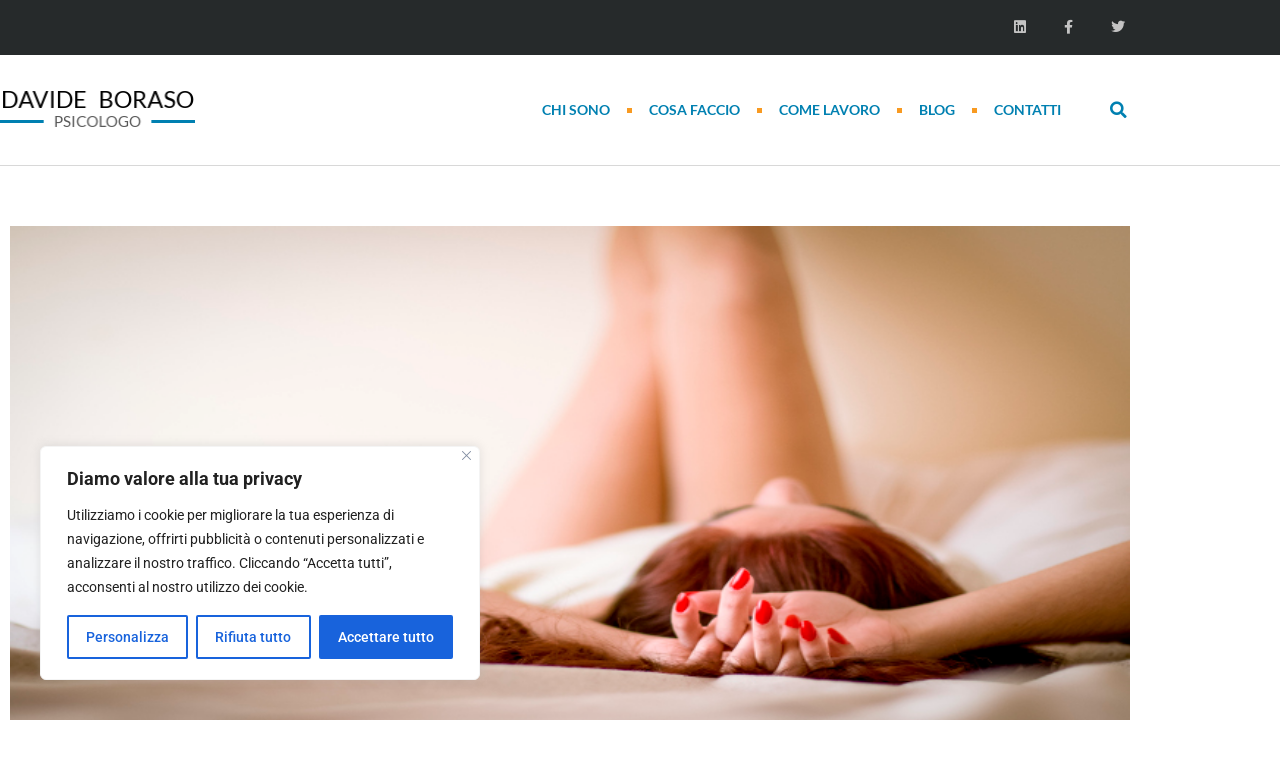

--- FILE ---
content_type: text/css
request_url: https://www.davideboraso.it/wp-content/uploads/elementor/css/post-13.css?ver=1767685916
body_size: 886
content:
.elementor-kit-13{--e-global-color-primary:#6EC1E4;--e-global-color-secondary:#54595F;--e-global-color-text:#7A7A7A;--e-global-color-accent:#61CE70;--e-global-color-a69739b:#F89A21;--e-global-color-f30eee9:#CCCCCC;--e-global-color-c7c6c1f:#0080B1;--e-global-color-957f30e:#555555;--e-global-color-dfef5b1:#F1F1F1;--e-global-color-f3bf42c:#2F383D;--e-global-typography-primary-font-family:"Roboto";--e-global-typography-primary-font-weight:600;--e-global-typography-secondary-font-family:"Roboto Slab";--e-global-typography-secondary-font-weight:400;--e-global-typography-text-font-family:"Roboto";--e-global-typography-text-font-weight:400;--e-global-typography-accent-font-family:"Roboto";--e-global-typography-accent-font-weight:500;--e-global-typography-b60bbc7-font-family:"Lato";--e-global-typography-b60bbc7-font-size:14px;--e-global-typography-b60bbc7-font-weight:500;}.elementor-kit-13 e-page-transition{background-color:#FFBC7D;}.elementor-section.elementor-section-boxed > .elementor-container{max-width:1140px;}.e-con{--container-max-width:1140px;}.elementor-widget:not(:last-child){margin-block-end:20px;}.elementor-element{--widgets-spacing:20px 20px;--widgets-spacing-row:20px;--widgets-spacing-column:20px;}{}h1.entry-title{display:var(--page-title-display);}.site-header .site-branding{flex-direction:column;align-items:stretch;}.site-header{padding-inline-end:0px;padding-inline-start:0px;}.site-footer .site-branding{flex-direction:column;align-items:stretch;}@media(max-width:1024px){.elementor-section.elementor-section-boxed > .elementor-container{max-width:1024px;}.e-con{--container-max-width:1024px;}}@media(max-width:767px){.elementor-section.elementor-section-boxed > .elementor-container{max-width:767px;}.e-con{--container-max-width:767px;}}/* Start custom CSS */body a{
    color: #222;
}
.header_page .centered h1:before, .header_page .centered h2:before, .header_page .centered h1:after, .header_page .centered h2:after, .header_page .centered div.elementor-heading-title:before, .header_page .centered div.elementor-heading-title:after, #sliderHome .elementor-slide-heading:before, #sliderHome .elementor-slide-heading:after {
    position: absolute;
    content: "";
    top: 50%;
    margin-top: -1.5px;
    width: 80px;
    height: 3px;
    background: #ffffff;
}
.header_page .centered h1:before, .header_page .centered h2:before, .header_page .centered div.elementor-heading-title:before, #sliderHome .elementor-slide-heading:before{
    left: -95px;
}
.header_page .centered h1:after, .header_page .centered h2:after, .header_page .centered div.elementor-heading-title:after, #sliderHome .elementor-slide-heading:after {
    right: -95px;
}
.header_page .centered h1:before, .header_page .centered h1:after, .header_page .centered h2:before, .header_page .centered h2:after, .header_page .centered div.elementor-heading-title:before, .header_page .centered div.elementor-heading-title:after {
    background: #ffffff;
}
.divTestimonial{
    /*padding: 0 100px 50px 100px;*/
    text-align: center;
    font-family: Lato;
}
.recensioneTestimonial{
    font-size: 24px;
    font-style: italic;
    line-height: 34px;
    color: #2f383d;
    font-weight: 300;
}
.titleTestimonial{
    margin-top: 15px;
    font-size: 13px;
    color: #2f383d;
    line-height: 30px;
    font-size: 18px;
    font-weight: bold;
    color: #f89a21;
}
.posTestimonial{
    font-size: 13px;
    color: #2f383d;
}
.post_tags a{
    font-family: Lato;
    padding: 8px 10px;
    font-size: 14px;
    margin-right: 5px;
    margin-bottom: 5px;
    float: left;
    color: #ccc;
    background: #222;
}
.listCategSidebarBlog{
    margin: 0;
    padding: 0;
    list-style: none;
}
.listCategSidebarBlog li{
    border-bottom: 1px solid #e6e9ea;
    padding-top: 10px;
    padding-bottom: 10px;
    font-family: Lato;
    font-size: 14px;
    color: #6d7a83;
}
#bodyArticoli h2, #bodyArticoli h3, #bodyArticoli h4, #bodyArticoli h5, #bodyArticoli h6{
    font-family: 'Lato';
    color: #2F383D;
    text-transform: uppercase;
}
#bodyArticoli h2{
    font-size: 26px;
    margin-top: 40px;
}
#bodyArticoli h3{
    font-size: 24px;
    margin-top: 35px;
}
#bodyArticoli h4{
    font-size: 20px;
    margin-top: 30px;
}
#bodyArticoli h5{
    font-size: 18px;
    margin-top: 25px;
}
#bodyArticoli h6{
    font-size: 16px;
    margin-top: 20px;
}/* End custom CSS */

--- FILE ---
content_type: text/css
request_url: https://www.davideboraso.it/wp-content/uploads/elementor/css/post-14.css?ver=1767685917
body_size: 1344
content:
.elementor-14 .elementor-element.elementor-element-1ff24511 > .elementor-container > .elementor-column > .elementor-widget-wrap{align-content:center;align-items:center;}.elementor-14 .elementor-element.elementor-element-1ff24511:not(.elementor-motion-effects-element-type-background), .elementor-14 .elementor-element.elementor-element-1ff24511 > .elementor-motion-effects-container > .elementor-motion-effects-layer{background-color:#262a2b;}.elementor-14 .elementor-element.elementor-element-1ff24511 > .elementor-container{min-height:55px;}.elementor-14 .elementor-element.elementor-element-1ff24511{transition:background 0.3s, border 0.3s, border-radius 0.3s, box-shadow 0.3s;}.elementor-14 .elementor-element.elementor-element-1ff24511 > .elementor-background-overlay{transition:background 0.3s, border-radius 0.3s, opacity 0.3s;}.elementor-14 .elementor-element.elementor-element-44ce421b{--grid-template-columns:repeat(0, auto);--icon-size:14px;--grid-column-gap:0px;--grid-row-gap:0px;}.elementor-14 .elementor-element.elementor-element-44ce421b .elementor-widget-container{text-align:right;}.elementor-14 .elementor-element.elementor-element-44ce421b .elementor-social-icon{background-color:#00000000;--icon-padding:1.1em;}.elementor-14 .elementor-element.elementor-element-44ce421b .elementor-social-icon i{color:#C3C3C3;}.elementor-14 .elementor-element.elementor-element-44ce421b .elementor-social-icon svg{fill:#C3C3C3;}.elementor-14 .elementor-element.elementor-element-44ce421b .elementor-social-icon:hover i{color:#FFFFFF;}.elementor-14 .elementor-element.elementor-element-44ce421b .elementor-social-icon:hover svg{fill:#FFFFFF;}.elementor-14 .elementor-element.elementor-element-409a3c30 > .elementor-container > .elementor-column > .elementor-widget-wrap{align-content:center;align-items:center;}.elementor-14 .elementor-element.elementor-element-409a3c30{border-style:solid;border-width:0px 0px 1px 0px;border-color:#d8d8d8;}.elementor-widget-image .widget-image-caption{color:var( --e-global-color-text );font-family:var( --e-global-typography-text-font-family ), Sans-serif;font-weight:var( --e-global-typography-text-font-weight );}.elementor-14 .elementor-element.elementor-element-be58b5a > .elementor-widget-container{margin:25px 0px 25px 0px;}.elementor-14 .elementor-element.elementor-element-be58b5a{text-align:start;}.elementor-14 .elementor-element.elementor-element-be58b5a img{width:195px;}.elementor-widget-nav-menu .elementor-nav-menu .elementor-item{font-family:var( --e-global-typography-primary-font-family ), Sans-serif;font-weight:var( --e-global-typography-primary-font-weight );}.elementor-widget-nav-menu .elementor-nav-menu--main .elementor-item{color:var( --e-global-color-text );fill:var( --e-global-color-text );}.elementor-widget-nav-menu .elementor-nav-menu--main .elementor-item:hover,
					.elementor-widget-nav-menu .elementor-nav-menu--main .elementor-item.elementor-item-active,
					.elementor-widget-nav-menu .elementor-nav-menu--main .elementor-item.highlighted,
					.elementor-widget-nav-menu .elementor-nav-menu--main .elementor-item:focus{color:var( --e-global-color-accent );fill:var( --e-global-color-accent );}.elementor-widget-nav-menu .elementor-nav-menu--main:not(.e--pointer-framed) .elementor-item:before,
					.elementor-widget-nav-menu .elementor-nav-menu--main:not(.e--pointer-framed) .elementor-item:after{background-color:var( --e-global-color-accent );}.elementor-widget-nav-menu .e--pointer-framed .elementor-item:before,
					.elementor-widget-nav-menu .e--pointer-framed .elementor-item:after{border-color:var( --e-global-color-accent );}.elementor-widget-nav-menu{--e-nav-menu-divider-color:var( --e-global-color-text );}.elementor-widget-nav-menu .elementor-nav-menu--dropdown .elementor-item, .elementor-widget-nav-menu .elementor-nav-menu--dropdown  .elementor-sub-item{font-family:var( --e-global-typography-accent-font-family ), Sans-serif;font-weight:var( --e-global-typography-accent-font-weight );}.elementor-14 .elementor-element.elementor-element-173bbc4f .elementor-menu-toggle{margin-left:auto;background-color:rgba(0,0,0,0);}.elementor-14 .elementor-element.elementor-element-173bbc4f .elementor-nav-menu .elementor-item{font-family:"Lato", Sans-serif;font-size:14px;font-weight:600;text-transform:uppercase;}.elementor-14 .elementor-element.elementor-element-173bbc4f .elementor-nav-menu--main .elementor-item{color:var( --e-global-color-c7c6c1f );fill:var( --e-global-color-c7c6c1f );padding-left:17px;padding-right:17px;padding-top:45px;padding-bottom:45px;}.elementor-14 .elementor-element.elementor-element-173bbc4f .elementor-nav-menu--main .elementor-item:hover,
					.elementor-14 .elementor-element.elementor-element-173bbc4f .elementor-nav-menu--main .elementor-item.elementor-item-active,
					.elementor-14 .elementor-element.elementor-element-173bbc4f .elementor-nav-menu--main .elementor-item.highlighted,
					.elementor-14 .elementor-element.elementor-element-173bbc4f .elementor-nav-menu--main .elementor-item:focus{color:var( --e-global-color-c7c6c1f );fill:var( --e-global-color-c7c6c1f );}.elementor-14 .elementor-element.elementor-element-173bbc4f .elementor-nav-menu--main:not(.e--pointer-framed) .elementor-item:before,
					.elementor-14 .elementor-element.elementor-element-173bbc4f .elementor-nav-menu--main:not(.e--pointer-framed) .elementor-item:after{background-color:#e8c204;}.elementor-14 .elementor-element.elementor-element-173bbc4f .e--pointer-framed .elementor-item:before,
					.elementor-14 .elementor-element.elementor-element-173bbc4f .e--pointer-framed .elementor-item:after{border-color:#e8c204;}.elementor-14 .elementor-element.elementor-element-173bbc4f{--e-nav-menu-divider-content:"";--e-nav-menu-divider-style:solid;--e-nav-menu-divider-width:5px;--e-nav-menu-divider-height:5px;--e-nav-menu-divider-color:var( --e-global-color-a69739b );}.elementor-14 .elementor-element.elementor-element-173bbc4f .e--pointer-framed .elementor-item:before{border-width:0px;}.elementor-14 .elementor-element.elementor-element-173bbc4f .e--pointer-framed.e--animation-draw .elementor-item:before{border-width:0 0 0px 0px;}.elementor-14 .elementor-element.elementor-element-173bbc4f .e--pointer-framed.e--animation-draw .elementor-item:after{border-width:0px 0px 0 0;}.elementor-14 .elementor-element.elementor-element-173bbc4f .e--pointer-framed.e--animation-corners .elementor-item:before{border-width:0px 0 0 0px;}.elementor-14 .elementor-element.elementor-element-173bbc4f .e--pointer-framed.e--animation-corners .elementor-item:after{border-width:0 0px 0px 0;}.elementor-14 .elementor-element.elementor-element-173bbc4f .e--pointer-underline .elementor-item:after,
					 .elementor-14 .elementor-element.elementor-element-173bbc4f .e--pointer-overline .elementor-item:before,
					 .elementor-14 .elementor-element.elementor-element-173bbc4f .e--pointer-double-line .elementor-item:before,
					 .elementor-14 .elementor-element.elementor-element-173bbc4f .e--pointer-double-line .elementor-item:after{height:0px;}.elementor-14 .elementor-element.elementor-element-173bbc4f .elementor-nav-menu--dropdown{background-color:#f9f9f9;}.elementor-14 .elementor-element.elementor-element-173bbc4f .elementor-nav-menu--dropdown a:hover,
					.elementor-14 .elementor-element.elementor-element-173bbc4f .elementor-nav-menu--dropdown a:focus,
					.elementor-14 .elementor-element.elementor-element-173bbc4f .elementor-nav-menu--dropdown a.elementor-item-active,
					.elementor-14 .elementor-element.elementor-element-173bbc4f .elementor-nav-menu--dropdown a.highlighted{background-color:#e8c204;}.elementor-widget-search-form input[type="search"].elementor-search-form__input{font-family:var( --e-global-typography-text-font-family ), Sans-serif;font-weight:var( --e-global-typography-text-font-weight );}.elementor-widget-search-form .elementor-search-form__input,
					.elementor-widget-search-form .elementor-search-form__icon,
					.elementor-widget-search-form .elementor-lightbox .dialog-lightbox-close-button,
					.elementor-widget-search-form .elementor-lightbox .dialog-lightbox-close-button:hover,
					.elementor-widget-search-form.elementor-search-form--skin-full_screen input[type="search"].elementor-search-form__input{color:var( --e-global-color-text );fill:var( --e-global-color-text );}.elementor-widget-search-form .elementor-search-form__submit{font-family:var( --e-global-typography-text-font-family ), Sans-serif;font-weight:var( --e-global-typography-text-font-weight );background-color:var( --e-global-color-secondary );}.elementor-14 .elementor-element.elementor-element-408c1fe .elementor-search-form{text-align:right;}.elementor-14 .elementor-element.elementor-element-408c1fe .elementor-search-form__toggle{--e-search-form-toggle-size:33px;--e-search-form-toggle-color:var( --e-global-color-c7c6c1f );--e-search-form-toggle-background-color:#FFFFFF;--e-search-form-toggle-icon-size:calc(50em / 100);--e-search-form-toggle-border-width:0px;--e-search-form-toggle-border-radius:0px;}.elementor-14 .elementor-element.elementor-element-408c1fe input[type="search"].elementor-search-form__input{font-family:"Lato", Sans-serif;font-weight:400;}.elementor-14 .elementor-element.elementor-element-408c1fe .elementor-search-form__input,
					.elementor-14 .elementor-element.elementor-element-408c1fe .elementor-search-form__icon,
					.elementor-14 .elementor-element.elementor-element-408c1fe .elementor-lightbox .dialog-lightbox-close-button,
					.elementor-14 .elementor-element.elementor-element-408c1fe .elementor-lightbox .dialog-lightbox-close-button:hover,
					.elementor-14 .elementor-element.elementor-element-408c1fe.elementor-search-form--skin-full_screen input[type="search"].elementor-search-form__input{color:#FFFFFF;fill:#FFFFFF;}.elementor-14 .elementor-element.elementor-element-408c1fe:not(.elementor-search-form--skin-full_screen) .elementor-search-form__container{border-radius:3px;}.elementor-14 .elementor-element.elementor-element-408c1fe.elementor-search-form--skin-full_screen input[type="search"].elementor-search-form__input{border-radius:3px;}.elementor-theme-builder-content-area{height:400px;}.elementor-location-header:before, .elementor-location-footer:before{content:"";display:table;clear:both;}@media(min-width:768px){.elementor-14 .elementor-element.elementor-element-1bcb2a08{width:25%;}.elementor-14 .elementor-element.elementor-element-e0fdf0e{width:69.554%;}.elementor-14 .elementor-element.elementor-element-e64e1a5{width:5%;}}@media(max-width:1024px){.elementor-14 .elementor-element.elementor-element-1ff24511{padding:10px 20px 10px 20px;}.elementor-14 .elementor-element.elementor-element-44ce421b .elementor-social-icon{--icon-padding:0.9em;}.elementor-14 .elementor-element.elementor-element-409a3c30{padding:40px 20px 40px 20px;}}@media(max-width:767px){.elementor-14 .elementor-element.elementor-element-1ff24511{padding:0px 10px 0px 10px;}.elementor-14 .elementor-element.elementor-element-4f414b0a > .elementor-element-populated{margin:0px 0px 0px 0px;--e-column-margin-right:0px;--e-column-margin-left:0px;}.elementor-14 .elementor-element.elementor-element-44ce421b .elementor-widget-container{text-align:center;}.elementor-14 .elementor-element.elementor-element-409a3c30{padding:15px 10px 15px 10px;}.elementor-14 .elementor-element.elementor-element-1bcb2a08{width:50%;}.elementor-14 .elementor-element.elementor-element-be58b5a img{width:130px;}.elementor-14 .elementor-element.elementor-element-e0fdf0e{width:38%;}.elementor-14 .elementor-element.elementor-element-173bbc4f .elementor-nav-menu--main > .elementor-nav-menu > li > .elementor-nav-menu--dropdown, .elementor-14 .elementor-element.elementor-element-173bbc4f .elementor-nav-menu__container.elementor-nav-menu--dropdown{margin-top:35px !important;}.elementor-14 .elementor-element.elementor-element-e64e1a5{width:12%;}}@media(max-width:1024px) and (min-width:768px){.elementor-14 .elementor-element.elementor-element-562343d2{width:70%;}.elementor-14 .elementor-element.elementor-element-4f414b0a{width:30%;}}

--- FILE ---
content_type: text/css
request_url: https://www.davideboraso.it/wp-content/uploads/elementor/css/post-20.css?ver=1767685917
body_size: 751
content:
.elementor-20 .elementor-element.elementor-element-7dc0955:not(.elementor-motion-effects-element-type-background), .elementor-20 .elementor-element.elementor-element-7dc0955 > .elementor-motion-effects-container > .elementor-motion-effects-layer{background-color:#333333;}.elementor-20 .elementor-element.elementor-element-7dc0955{transition:background 0.3s, border 0.3s, border-radius 0.3s, box-shadow 0.3s;padding:50px 0px 50px 0px;}.elementor-20 .elementor-element.elementor-element-7dc0955 > .elementor-background-overlay{transition:background 0.3s, border-radius 0.3s, opacity 0.3s;}.elementor-20 .elementor-element.elementor-element-8e4a6fe > .elementor-widget-wrap > .elementor-widget:not(.elementor-widget__width-auto):not(.elementor-widget__width-initial):not(:last-child):not(.elementor-absolute){margin-block-end:: 0px;}.elementor-widget-heading .elementor-heading-title{font-family:var( --e-global-typography-primary-font-family ), Sans-serif;font-weight:var( --e-global-typography-primary-font-weight );color:var( --e-global-color-primary );}.elementor-20 .elementor-element.elementor-element-72d4c36 > .elementor-widget-container{margin:0px 0px 20px 0px;}.elementor-20 .elementor-element.elementor-element-72d4c36 .elementor-heading-title{font-family:"Lato", Sans-serif;font-weight:500;line-height:20px;color:#FFFFFF;}.elementor-20 .elementor-element.elementor-element-bffa9a9 > .elementor-widget-container{padding:0px 0px 35px 0px;}.elementor-20 .elementor-element.elementor-element-bffa9a9 .elementor-heading-title{font-family:"Lato", Sans-serif;font-size:14px;font-weight:500;color:var( --e-global-color-f30eee9 );}.elementor-widget-icon-list .elementor-icon-list-item:not(:last-child):after{border-color:var( --e-global-color-text );}.elementor-widget-icon-list .elementor-icon-list-icon i{color:var( --e-global-color-primary );}.elementor-widget-icon-list .elementor-icon-list-icon svg{fill:var( --e-global-color-primary );}.elementor-widget-icon-list .elementor-icon-list-item > .elementor-icon-list-text, .elementor-widget-icon-list .elementor-icon-list-item > a{font-family:var( --e-global-typography-text-font-family ), Sans-serif;font-weight:var( --e-global-typography-text-font-weight );}.elementor-widget-icon-list .elementor-icon-list-text{color:var( --e-global-color-secondary );}.elementor-20 .elementor-element.elementor-element-dfefe88 .elementor-icon-list-items:not(.elementor-inline-items) .elementor-icon-list-item:not(:last-child){padding-block-end:calc(12px/2);}.elementor-20 .elementor-element.elementor-element-dfefe88 .elementor-icon-list-items:not(.elementor-inline-items) .elementor-icon-list-item:not(:first-child){margin-block-start:calc(12px/2);}.elementor-20 .elementor-element.elementor-element-dfefe88 .elementor-icon-list-items.elementor-inline-items .elementor-icon-list-item{margin-inline:calc(12px/2);}.elementor-20 .elementor-element.elementor-element-dfefe88 .elementor-icon-list-items.elementor-inline-items{margin-inline:calc(-12px/2);}.elementor-20 .elementor-element.elementor-element-dfefe88 .elementor-icon-list-items.elementor-inline-items .elementor-icon-list-item:after{inset-inline-end:calc(-12px/2);}.elementor-20 .elementor-element.elementor-element-dfefe88 .elementor-icon-list-icon i{color:var( --e-global-color-a69739b );transition:color 0.3s;}.elementor-20 .elementor-element.elementor-element-dfefe88 .elementor-icon-list-icon svg{fill:var( --e-global-color-a69739b );transition:fill 0.3s;}.elementor-20 .elementor-element.elementor-element-dfefe88{--e-icon-list-icon-size:18px;--icon-vertical-offset:0px;}.elementor-20 .elementor-element.elementor-element-dfefe88 .elementor-icon-list-item > .elementor-icon-list-text, .elementor-20 .elementor-element.elementor-element-dfefe88 .elementor-icon-list-item > a{font-family:"Lato", Sans-serif;font-size:14px;font-weight:400;line-height:25px;}.elementor-20 .elementor-element.elementor-element-dfefe88 .elementor-icon-list-text{color:var( --e-global-color-f30eee9 );transition:color 0.3s;}.elementor-20 .elementor-element.elementor-element-41d7948 > .elementor-widget-container{margin:0px 0px 20px 0px;}.elementor-20 .elementor-element.elementor-element-41d7948 .elementor-heading-title{font-family:"Lato", Sans-serif;font-weight:500;line-height:20px;color:#FFFFFF;}.elementor-20 .elementor-element.elementor-element-99dc4bd:not(.elementor-motion-effects-element-type-background), .elementor-20 .elementor-element.elementor-element-99dc4bd > .elementor-motion-effects-container > .elementor-motion-effects-layer{background-color:#222222;}.elementor-20 .elementor-element.elementor-element-99dc4bd{border-style:solid;border-width:1px 0px 0px 0px;border-color:var( --e-global-color-a69739b );transition:background 0.3s, border 0.3s, border-radius 0.3s, box-shadow 0.3s;padding:20px 0px 20px 0px;}.elementor-20 .elementor-element.elementor-element-99dc4bd > .elementor-background-overlay{transition:background 0.3s, border-radius 0.3s, opacity 0.3s;}.elementor-20 .elementor-element.elementor-element-4298d44 > .elementor-widget-wrap > .elementor-widget:not(.elementor-widget__width-auto):not(.elementor-widget__width-initial):not(:last-child):not(.elementor-absolute){margin-block-end:: 0px;}.elementor-20 .elementor-element.elementor-element-44cb2a3 > .elementor-widget-container{margin:0px 0px 5px 0px;}.elementor-20 .elementor-element.elementor-element-44cb2a3{text-align:center;}.elementor-20 .elementor-element.elementor-element-44cb2a3 .elementor-heading-title{font-family:"Lato", Sans-serif;font-size:14px;font-weight:500;color:var( --e-global-color-f30eee9 );}.elementor-20 .elementor-element.elementor-element-a25aa09 .elementor-icon-list-item:not(:last-child):after{content:"";border-color:#ddd;}.elementor-20 .elementor-element.elementor-element-a25aa09 .elementor-icon-list-items:not(.elementor-inline-items) .elementor-icon-list-item:not(:last-child):after{border-block-start-style:solid;border-block-start-width:1px;}.elementor-20 .elementor-element.elementor-element-a25aa09 .elementor-icon-list-items.elementor-inline-items .elementor-icon-list-item:not(:last-child):after{border-inline-start-style:solid;}.elementor-20 .elementor-element.elementor-element-a25aa09 .elementor-inline-items .elementor-icon-list-item:not(:last-child):after{border-inline-start-width:1px;}.elementor-20 .elementor-element.elementor-element-a25aa09 .elementor-icon-list-icon i{transition:color 0.3s;}.elementor-20 .elementor-element.elementor-element-a25aa09 .elementor-icon-list-icon svg{transition:fill 0.3s;}.elementor-20 .elementor-element.elementor-element-a25aa09{--e-icon-list-icon-size:14px;--icon-vertical-offset:0px;}.elementor-20 .elementor-element.elementor-element-a25aa09 .elementor-icon-list-item > .elementor-icon-list-text, .elementor-20 .elementor-element.elementor-element-a25aa09 .elementor-icon-list-item > a{font-family:"Lato", Sans-serif;font-size:14px;font-weight:500;}.elementor-20 .elementor-element.elementor-element-a25aa09 .elementor-icon-list-text{color:var( --e-global-color-f30eee9 );transition:color 0.3s;}.elementor-theme-builder-content-area{height:400px;}.elementor-location-header:before, .elementor-location-footer:before{content:"";display:table;clear:both;}@media(max-width:767px){.elementor-20 .elementor-element.elementor-element-8e4a6fe > .elementor-widget-wrap > .elementor-widget:not(.elementor-widget__width-auto):not(.elementor-widget__width-initial):not(:last-child):not(.elementor-absolute){margin-block-end:: 0px;}.elementor-20 .elementor-element.elementor-element-89d1773 > .elementor-widget-wrap > .elementor-widget:not(.elementor-widget__width-auto):not(.elementor-widget__width-initial):not(:last-child):not(.elementor-absolute){margin-block-end:: 0px;}}

--- FILE ---
content_type: text/css
request_url: https://www.davideboraso.it/wp-content/uploads/elementor/css/post-3142.css?ver=1767687452
body_size: 451
content:
.elementor-3142 .elementor-element.elementor-element-27d9baa{margin-top:50px;margin-bottom:50px;}.elementor-3142 .elementor-element.elementor-element-328c3f8 > .elementor-widget-wrap > .elementor-widget:not(.elementor-widget__width-auto):not(.elementor-widget__width-initial):not(:last-child):not(.elementor-absolute){margin-block-end:: 0px;}.elementor-widget-theme-post-featured-image .widget-image-caption{color:var( --e-global-color-text );font-family:var( --e-global-typography-text-font-family ), Sans-serif;font-weight:var( --e-global-typography-text-font-weight );}.elementor-3142 .elementor-element.elementor-element-d15cf0c > .elementor-widget-container{margin:0px 0px 20px 0px;}.elementor-3142 .elementor-element.elementor-element-d15cf0c img{width:100%;}.elementor-widget-theme-post-title .elementor-heading-title{font-family:var( --e-global-typography-primary-font-family ), Sans-serif;font-weight:var( --e-global-typography-primary-font-weight );color:var( --e-global-color-primary );}.elementor-3142 .elementor-element.elementor-element-2776501 .elementor-heading-title{font-family:"Lato", Sans-serif;font-size:28px;font-weight:500;text-transform:uppercase;color:var( --e-global-color-f3bf42c );}.elementor-widget-divider{--divider-color:var( --e-global-color-secondary );}.elementor-widget-divider .elementor-divider__text{color:var( --e-global-color-secondary );font-family:var( --e-global-typography-secondary-font-family ), Sans-serif;font-weight:var( --e-global-typography-secondary-font-weight );}.elementor-widget-divider.elementor-view-stacked .elementor-icon{background-color:var( --e-global-color-secondary );}.elementor-widget-divider.elementor-view-framed .elementor-icon, .elementor-widget-divider.elementor-view-default .elementor-icon{color:var( --e-global-color-secondary );border-color:var( --e-global-color-secondary );}.elementor-widget-divider.elementor-view-framed .elementor-icon, .elementor-widget-divider.elementor-view-default .elementor-icon svg{fill:var( --e-global-color-secondary );}.elementor-3142 .elementor-element.elementor-element-03b2a66{--divider-border-style:solid;--divider-color:#000;--divider-border-width:1px;}.elementor-3142 .elementor-element.elementor-element-03b2a66 .elementor-divider-separator{width:100%;}.elementor-3142 .elementor-element.elementor-element-03b2a66 .elementor-divider{padding-block-start:15px;padding-block-end:15px;}.elementor-widget-theme-post-content{color:var( --e-global-color-text );font-family:var( --e-global-typography-text-font-family ), Sans-serif;font-weight:var( --e-global-typography-text-font-weight );}.elementor-3142 .elementor-element.elementor-element-8dc3a84{color:var( --e-global-color-957f30e );font-family:"Lato", Sans-serif;font-weight:400;}.elementor-widget-button .elementor-button{background-color:var( --e-global-color-accent );font-family:var( --e-global-typography-accent-font-family ), Sans-serif;font-weight:var( --e-global-typography-accent-font-weight );}.elementor-3142 .elementor-element.elementor-element-8b5fadd .elementor-button{background-color:var( --e-global-color-a69739b );font-family:"Lato", Sans-serif;font-size:16px;font-weight:500;text-transform:uppercase;fill:var( --e-global-color-f3bf42c );color:var( --e-global-color-f3bf42c );border-style:solid;border-width:1px 1px 1px 1px;border-color:var( --e-global-color-f3bf42c );}.elementor-3142 .elementor-element.elementor-element-8b5fadd > .elementor-widget-container{margin:50px 0px 0px 0px;}.elementor-3142 .elementor-element.elementor-element-8b5fadd .elementor-button-content-wrapper{flex-direction:row;}.elementor-3142 .elementor-element.elementor-element-8b5fadd .elementor-button .elementor-button-content-wrapper{gap:15px;}